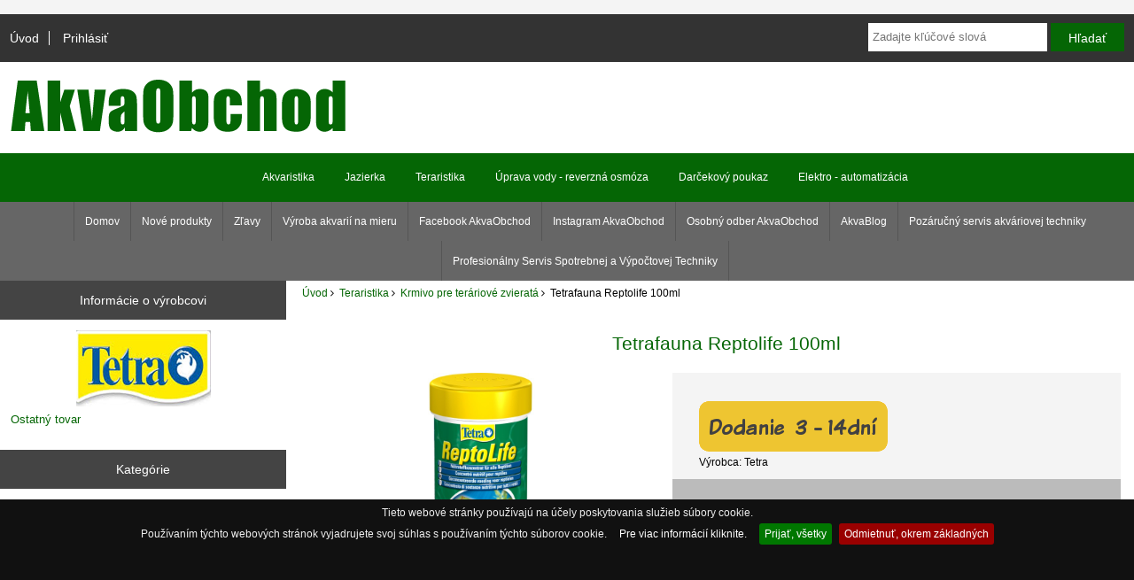

--- FILE ---
content_type: text/html; charset=UTF-8
request_url: https://www.akvaobchod.sk/tetrafauna-reptolife-100ml-p-10186
body_size: 8958
content:
<!DOCTYPE html>
<html dir="ltr" lang="sk">
  <head>
  <meta charset="UTF-8">
  <title>Tetrafauna Reptolife 100ml : Akvaristika AkvaObchod, internetova akvaristika</title>
  <meta name="keywords" content="Tetrafauna Reptolife 100ml, Akvaristika, Jazierka, Elektro - automatizácia, Teraristika, Darčekový poukaz, Úprava vody - reverzná osmóza, akvaristika,rastlinky,discus,ryby,filter,shopakva,akvashop,akvaland,akvariumonline,rostlinneakvaria,osmoza,akvaland,abczoo,sera,jbl,eheim,sunsun,aquanova,tetra,tropica,tropical" />
  <meta name="description" content="Akvaristika AkvaObchod Tetrafauna Reptolife 100ml - Vysoko kvalitn&yacute; v&yacute;živn&yacute; koncentr&aacute;t pre v&scaron;etky druhy plazov. -Obsahuje v&scaron;etky d&ocirc;ležit&eacute; vitam&iacute;ny, prote&iacute;ny, stopov&eacute; prvky a živiny rastlinn&eacute;ho p&ocirc;vodu&nbsp; -Zaisťuje odolnosť voči nemociam a dod&aacute;va vitalitu&nbsp; -Zaisťuje dlhotrvaj&uacute;cu vyv&aacute;žen&uacute; stravu " />
  <meta name="author" content="AkvaObchod internetova akvaristika" />
  <meta name="generator" content="shopping cart program by Zen Cart&reg;, http://www.zen-cart.com eCommerce" />

  <meta name="viewport" content="width=device-width, initial-scale=1, user-scalable=yes"/>

  <link rel="icon" href="favicon.ico" type="image/x-icon" />
  <link rel="shortcut icon" href="favicon.ico" type="image/x-icon" />

  <base href="https://www.akvaobchod.sk/" />
  <link rel="canonical" href="https://www.akvaobchod.sk/index.php?main_page=product_info&amp;products_id=10186" />

<link rel="stylesheet" type="text/css" href="includes/templates/responsive_classic/css/style_x_jquery.cookiebar.css" />
<link rel="stylesheet" type="text/css" href="includes/templates/responsive_classic/css/stylesheet.css" />
<link rel="stylesheet" type="text/css" href="includes/templates/responsive_classic/css/stylesheet_colors.css" />
<link rel="stylesheet" type="text/css" href="includes/templates/responsive_classic/css/stylesheet_css_buttons.css" />
<link rel="stylesheet" type="text/css" href="includes/templates/responsive_classic/css/stylesheet_frontpage_slideshow.css" />
<link rel="stylesheet" type="text/css" href="includes/templates/responsive_classic/css/stylesheet_zen_colorbox.css" />
<link rel="stylesheet" type="text/css" media="print" href="includes/templates/responsive_classic/css/print_stylesheet.css" />

<script type="text/javascript">window.jQuery || document.write(unescape('%3Cscript type="text/javascript" src="//code.jquery.com/jquery-1.12.0.min.js"%3E%3C/script%3E'));</script>
<script type="text/javascript">window.jQuery || document.write(unescape('%3Cscript type="text/javascript" src="includes/templates/responsive_classic/jscript/jquery.min.js"%3E%3C/script%3E'));</script>

<script type="text/javascript" src="includes/templates/responsive_classic/jscript/jscript_1.9.1_jquery.min.js"></script>
<script type="text/javascript" src="includes/templates/responsive_classic/jscript/jscript_flexslider.js"></script>
<script type="text/javascript" src="includes/templates/responsive_classic/jscript/jscript_matchHeight-min.js"></script>
<script type="text/javascript" src="includes/templates/responsive_classic/jscript/jscript_x_jquery.cookiebar.js"></script>
<script type="text/javascript" src="includes/modules/pages/product_info/jscript_textarea_counter.js"></script>
<script type="text/javascript"><!--//<![CDATA[
if (typeof zcJS == "undefined" || !zcJS) {
  window.zcJS = { name: 'zcJS', version: '0.1.0.0' };
};

zcJS.ajax = function (options) {
  options.url = options.url.replace("&amp;", "&");
  var deferred = $.Deferred(function (d) {
      var securityToken = '395b6642f9e009baf695250aca5358db';
      var defaults = {
          cache: false,
          type: 'POST',
          traditional: true,
          dataType: 'json',
          timeout: 5000,
          data: $.extend(true,{
            securityToken: securityToken
        }, options.data)
      },
      settings = $.extend(true, {}, defaults, options);

      d.done(settings.success);
      d.fail(settings.error);
      d.done(settings.complete);
      var jqXHRSettings = $.extend(true, {}, settings, {
          success: function (response, textStatus, jqXHR) {
            d.resolve(response, textStatus, jqXHR);
          },
          error: function (jqXHR, textStatus, errorThrown) {
              console.log(jqXHR);
              d.reject(jqXHR, textStatus, errorThrown);
          },
          complete: d.resolve
      });
      $.ajax(jqXHRSettings);
   }).fail(function(jqXHR, textStatus, errorThrown) {
   var response = jqXHR.getResponseHeader('status');
   var responseHtml = jqXHR.responseText;
   var contentType = jqXHR.getResponseHeader("content-type");
   switch (response)
     {
       case '403 Forbidden':
         var jsonResponse = JSON.parse(jqXHR.responseText);
         var errorType = jsonResponse.errorType;
         switch (errorType)
         {
           case 'ADMIN_BLOCK_WARNING':
           break;
           case 'AUTH_ERROR':
           break;
           case 'SECURITY_TOKEN':
           break;

           default:
             alert('An Internal Error of type '+errorType+' was received while processing an ajax call. The action you requested could not be completed.');
         }
       break;
       default:
        if (jqXHR.status === 200 && contentType.toLowerCase().indexOf("text/html") >= 0) {
         document.open();
         document.write(responseHtml);
         document.close();
         }
     }
   });

  var promise = deferred.promise();
  return promise;
};
zcJS.timer = function (options) {
  var defaults = {
    interval: 10000,
    startEvent: null,
    intervalEvent: null,
    stopEvent: null

},
  settings = $.extend(true, {}, defaults, options);

  var enabled = new Boolean(false);
  var timerId = 0;
  var mySelf;
  this.Start = function()
  {
      this.enabled = new Boolean(true);

      mySelf = this;
      mySelf.settings = settings;
      if (mySelf.enabled)
      {
          mySelf.timerId = setInterval(
          function()
          {
              if (mySelf.settings.intervalEvent)
              {
                mySelf.settings.intervalEvent(mySelf);
              }
          }, mySelf.settings.interval);
          if (mySelf.settings.startEvent)
          {
            mySelf.settings.startEvent(mySelf);
          }
      }
  };
  this.Stop = function()
  {
    mySelf.enabled = new Boolean(false);
    clearInterval(mySelf.timerId);
    if (mySelf.settings.stopEvent)
    {
      mySelf.settings.stopEvent(mySelf);
    }
  };
};
//]] --></script>


<script type="text/javascript">
if (typeof jQuery == 'undefined') {
    document.write(unescape("%3Cscript src='//ajax.googleapis.com/ajax/libs/jquery/1.10.2/jquery.min.js' type='text/javascript'%3E%3C/script%3E"));
}
</script>

<script type="text/javascript"><!--//

(function($) {
$(document).ready(function() {

$('#contentMainWrapper').addClass('onerow-fluid');
 $('#mainWrapper').css({
     'max-width': '100%',
     'margin': 'auto'
 });
 $('#headerWrapper').css({
     'max-width': '100%',
     'margin': 'auto'
 });
 $('#navSuppWrapper').css({
     'max-width': '100%',
     'margin': 'auto'
 });


$('.leftBoxContainer').css('width', '');
$('.rightBoxContainer').css('width', '');
$('#mainWrapper').css('margin', 'auto');

$('a[href="#top"]').click(function(){
$('html, body').animate({scrollTop:0}, 'slow');
return false;
});

$(".categoryListBoxContents").click(function() {
window.location = $(this).find("a").attr("href"); 
return false;
});

$('.centeredContent').matchHeight();
$('.specialsListBoxContents').matchHeight();
$('.centerBoxContentsAlsoPurch').matchHeight();
$('.categoryListBoxContents').matchHeight();

$('.no-fouc').removeClass('no-fouc');
});

}) (jQuery);

//--></script>

<script type="text/javascript"><!--
function popupWindow(url) {
  window.open(url,'popupWindow','toolbar=no,location=no,directories=no,status=no,menubar=no,scrollbars=no,resizable=yes,copyhistory=no,width=100,height=100,screenX=150,screenY=150,top=150,left=150')
}
function popupWindowPrice(url) {
  window.open(url,'popupWindow','toolbar=no,location=no,directories=no,status=no,menubar=no,scrollbars=yes,resizable=yes,copyhistory=no,width=600,height=400,screenX=150,screenY=150,top=150,left=150')
}
//--></script>
<script type="text/javascript" src="includes/templates/responsive_classic/jscript/jquery.colorbox-min.js"></script><script language="javascript" type="text/javascript">jQuery(function($) {
	$("a[rel^='colorbox']").colorbox({opacity:0.6,speed:400,initialWidth:250,initialHeight:250,overlayClose:true,loop:true,current:"{current} of {total}"});;
  // Disable Colobox on main reviews page image
  $("#productMainImageReview a").removeAttr("rel");
});
//--></script>

<link rel="stylesheet" type="text/css" href="includes/templates/responsive_classic/css/responsive.css" /><link rel="stylesheet" type="text/css" href="includes/templates/responsive_classic/css/responsive_default.css" />  <script type="text/javascript">document.documentElement.className = 'no-fouc';</script>
  <link rel="stylesheet" type="text/css" href="//maxcdn.bootstrapcdn.com/font-awesome/4.5.0/css/font-awesome.min.css" />
</head>


<body id="productinfoBody">



<div id="mainWrapper">
﻿


<!--bof-header logo and navigation display-->

<div id="headerWrapper">

<!--bof navigation display-->
<div id="navMainWrapper" class="group onerow-fluid">

<div id="navMain">
  <ul class="back">
    <li><a href="https://www.akvaobchod.sk/">Úvod</a></li>
    <li class="last"><a href="https://www.akvaobchod.sk/index.php?main_page=login">Prihlásiť</a></li>

  </ul>
<div id="navMainSearch" class="forward"><form name="quick_find_header" action="https://www.akvaobchod.sk/index.php?main_page=advanced_search_result" method="get"><input type="hidden" name="main_page" value="advanced_search_result" /><input type="hidden" name="search_in_description" value="1" /><input type="text" name="keyword" size="6" maxlength="30" style="width: 100px" placeholder="Zadajte kľúčové slová" onfocus="if (this.value == 'Zadajte kľúčové slová') this.value = '';" onblur="if (this.value == '') this.value = 'Zadajte kľúčové slová';" />&nbsp;<input class="cssButton submit_button button  button_search" onmouseover="this.className='cssButtonHover  button_search button_searchHover'" onmouseout="this.className='cssButton submit_button button  button_search'" type="submit" value="Hľadať" /></form></div>
</div>
</div>
<!--eof navigation display-->


<!--bof branding display-->
<div id="logoWrapper" class="group onerow-fluid">
    <div id="logo"><a href="https://www.akvaobchod.sk/"><img src="includes/templates/responsive_classic/images/logo.png" alt="akvaobchod Internetová akvaristika" title=" akvaobchod Internetová akvaristika " width="401" height="79" /></a> 





   
    
    
    
     
  </div>
</div>

<!--eof branding display-->
<!--eof header logo and navigation display-->


<!--bof optional categories tabs navigation display-->
<div id="navCatTabsWrapper">
<div id="navCatTabs">
<ul>
  <li><a class="category-top" href="https://www.akvaobchod.sk/index.php?main_page=index&amp;cPath=6">Akvaristika</a> </li>
  <li><a class="category-top" href="https://www.akvaobchod.sk/index.php?main_page=index&amp;cPath=19">Jazierka</a> </li>
  <li><a class="category-top" href="https://www.akvaobchod.sk/index.php?main_page=index&amp;cPath=65"><span class="category-subs-selected">Teraristika</span></a> </li>
  <li><a class="category-top" href="https://www.akvaobchod.sk/index.php?main_page=index&amp;cPath=540">Úprava vody - reverzná osmóza</a> </li>
  <li><a class="category-top" href="https://www.akvaobchod.sk/index.php?main_page=index&amp;cPath=138">Darčekový poukaz</a> </li>
  <li><a class="category-top" href="https://www.akvaobchod.sk/index.php?main_page=index&amp;cPath=36">Elektro - automatizácia</a> </li>
</ul>
</div>
</div>
<!--eof optional categories tabs navigation display-->

<!--bof header ezpage links-->
<div id="navEZPagesTop">
  <ul>
    <li><a href="https://www.akvaobchod.sk/index.php?main_page=index">Domov</a></li>
    <li><a href="https://www.akvaobchod.sk/index.php?main_page=products_new">Nové produkty</a></li>
    <li><a href="https://www.akvaobchod.sk/index.php?main_page=specials">Zľavy</a></li>
    <li><a href="https://www.akvaobchod.sk/index.php?main_page=page&amp;id=7">Výroba akvarií na mieru</a></li>
    <li><a href="https://www.facebook.com/akvaobchod/" target="_blank">Facebook AkvaObchod</a></li>
    <li><a href="https://www.instagram.com/akvaobchod/" target="_blank">Instagram AkvaObchod</a></li>
    <li><a href="https://www.akvaobchod.sk/index.php?main_page=page&amp;id=8">Osobný odber AkvaObchod</a></li>
    <li><a href="https://www.akvaobchod.sk/index.php?main_page=page&amp;id=10">AkvaBlog</a></li>
    <li><a href="https://www.akvaobchod.sk/index.php?main_page=page&amp;id=22">Pozáručný servis akváriovej techniky</a></li>
    <li><a href="https://www.akvaobchod.sk/index.php?main_page=page&amp;id=23">Profesionálny Servis Spotrebnej a Výpočtovej Techniky</a></li>
  </ul>
</div>
<!--eof header ezpage links-->
</div>


<div id="contentMainWrapper">

  <div class="col250">
<!--// bof: manufacturerinfo //-->
<div class="leftBoxContainer" id="manufacturerinfo" style="width: 150px">
<h3 class="leftBoxHeading" id="manufacturerinfoHeading">Informácie o výrobcovi</h3>
<div id="manufacturerinfoContent" class="sideBoxContent"><div class="centeredContent"><img src="images/manufacturers/tetra.jpg" alt="Tetra" title=" Tetra " width="152" height="86" /></div><ul style="margin: 0; padding: 0; list-style-type: none;">
<li><a href="https://www.akvaobchod.sk/index.php?main_page=index&amp;manufacturers_id=30">Ostatný tovar</a></li>
</ul>
</div></div>
<!--// eof: manufacturerinfo //-->

<!--// bof: categories //-->
<div class="leftBoxContainer" id="categories" style="width: 150px">
<h3 class="leftBoxHeading" id="categoriesHeading">Kategórie</h3>
<div id="categoriesContent" class="sideBoxContent"><ul class="list-links">
<li><a class="category-top" href="https://www.akvaobchod.sk/index.php?main_page=index&amp;cPath=6">Akvaristika</a></li>
<li><a class="category-top" href="https://www.akvaobchod.sk/index.php?main_page=index&amp;cPath=19">Jazierka</a></li>
<li><a class="category-top" href="https://www.akvaobchod.sk/index.php?main_page=index&amp;cPath=65"><span class="category-subs-parent">Teraristika</span></a></li>
<li><a class="category-products" href="https://www.akvaobchod.sk/index.php?main_page=index&amp;cPath=65_110">&gt;&gt;&gt;Tera filtračná technika</a></li>
<li><a class="category-products" href="https://www.akvaobchod.sk/index.php?main_page=index&amp;cPath=65_107"><span class="category-subs-selected">&gt;&gt;&gt;Krmivo pre teráriové zvieratá</span></a></li>
<li><a class="category-top" href="https://www.akvaobchod.sk/index.php?main_page=index&amp;cPath=540">Úprava vody - reverzná osmóza</a></li>
<li><a class="category-top" href="https://www.akvaobchod.sk/index.php?main_page=index&amp;cPath=138">Darčekový poukaz</a></li>
<li><a class="category-top" href="https://www.akvaobchod.sk/index.php?main_page=index&amp;cPath=36">Elektro - automatizácia</a></li>

<li><a class="category-links" href="https://www.akvaobchod.sk/index.php?main_page=specials">Akcie ...</a></li>
<li><a class="category-links" href="https://www.akvaobchod.sk/index.php?main_page=featured_products">Špeciálna ponuka ...</a></li>
</ul></div></div>
<!--// eof: categories //-->

<!--// bof: manufacturers //-->
<div class="leftBoxContainer" id="manufacturers" style="width: 150px">
<h3 class="leftBoxHeading" id="manufacturersHeading">Výrobcovia</h3>
<div id="manufacturersContent" class="sideBoxContent centeredContent"><form name="manufacturers_form" action="https://www.akvaobchod.sk/index.php?main_page=index" method="get"><input type="hidden" name="main_page" value="index" /><select name="manufacturers_id" onchange="this.form.submit();" size="0" style="width: 90%; margin: auto;">
  <option value="" selected="selected">Prosím vyberte</option>
  <option value="51">ACL</option>
  <option value="5">ADA</option>
  <option value="12">Adwa</option>
  <option value="6">Akvaobchod</option>
  <option value="68">Akvaria</option>
  <option value="140">Aquabotanique</option>
  <option value="29">Aquael</option>
  <option value="83">Aquaforest</option>
  <option value="144">Aquaforest fres..</option>
  <option value="25">Aquanova</option>
  <option value="76">Aquar</option>
  <option value="190">Aquario</option>
  <option value="141">Aquario Neo</option>
  <option value="57">Aquatlantis</option>
  <option value="41">Atman</option>
  <option value="178">AutoAqua</option>
  <option value="106">BENIBACHI</option>
  <option value="108">boyd--enterpris..</option>
  <option value="9">Boyu</option>
  <option value="50">Camozzi</option>
  <option value="60">Chihiros</option>
  <option value="133">Dajana</option>
  <option value="4">Dennerle</option>
  <option value="184">Discus-automati..</option>
  <option value="46">Discus.sk</option>
  <option value="23">discusfood</option>
  <option value="97">Diskusfutter</option>
  <option value="28">Diversa</option>
  <option value="72">Easy Life</option>
  <option value="62">Eden</option>
  <option value="24">EHEIM</option>
  <option value="52">Ekol</option>
  <option value="143">elektro</option>
  <option value="182">Emos</option>
  <option value="71">Esha</option>
  <option value="132">Evolution Aqua</option>
  <option value="11">Exo Terra</option>
  <option value="42">Fluval</option>
  <option value="45">Friscer</option>
  <option value="183">Gosund</option>
  <option value="49">Grun</option>
  <option value="32">Hagen</option>
  <option value="15">Hailea</option>
  <option value="116">Healthypond</option>
  <option value="3">Hobby</option>
  <option value="171">HomePond</option>
  <option value="107">HU-BEN</option>
  <option value="13">Hydor</option>
  <option value="174">invital</option>
  <option value="2">JBL</option>
  <option value="73">Jebao</option>
  <option value="151">Jk</option>
  <option value="146">Jk animals</option>
  <option value="26">Juwel</option>
  <option value="84">Korallen-Zucht</option>
  <option value="67">Macro</option>
  <option value="115">Microbe-Lift</option>
  <option value="180">Nabíjačka USB</option>
  <option value="114">Oase</option>
  <option value="100">Ocean Free</option>
  <option value="152">Ocean Nutrition</option>
  <option value="65">Odyssea</option>
  <option value="121">Pontec</option>
  <option value="20">preis aquaristi..</option>
  <option value="77">PRODIBIO</option>
  <option value="145">ProGrow</option>
  <option value="127">Qanvee</option>
  <option value="36">Rataj</option>
  <option value="188">Repti-Zoo</option>
  <option value="18">Resun</option>
  <option value="173">Ringder</option>
  <option value="69">Salifert</option>
  <option value="150">Schego</option>
  <option value="43">Seachem</option>
  <option value="74">Secoh</option>
  <option value="110">Seneye</option>
  <option value="8">Sera</option>
  <option value="7">SHIRAKURA</option>
  <option value="64">SICCE</option>
  <option value="131">Sinkor</option>
  <option value="126">Söchting</option>
  <option value="53">Solid</option>
  <option value="179">Sonoff</option>
  <option value="176">Strideways</option>
  <option value="139">SunSun</option>
  <option value="119">SuperFish</option>
  <option value="30">Tetra</option>
  <option value="48">Tropica</option>
  <option value="38">Tropical</option>
  <option value="175">TWINSTAR</option>
  <option value="148">uprava-vody</option>
  <option value="181">usb kable</option>
  <option value="169">V-TAC</option>
  <option value="172">YOKUCHI</option>
  <option value="56">Zetlight</option>
  <option value="111">zoolek</option>
</select>
</form></div></div>
<!--// eof: manufacturers //-->

<!--// bof: information //-->
<div class="leftBoxContainer" id="information" style="width: 150px">
<h3 class="leftBoxHeading" id="informationHeading">Informácie</h3>
<div id="informationContent" class="sideBoxContent">
<ul class="list-links">
<li><a href="https://www.akvaobchod.sk/index.php?main_page=shippinginfo">Doprava</a></li>
<li><a href="https://www.akvaobchod.sk/index.php?main_page=privacy">Ochrana údajov</a></li>
<li><a href="https://www.akvaobchod.sk/index.php?main_page=conditions">Obchodné podmienky</a></li>
<li><a href="https://www.akvaobchod.sk/index.php?main_page=contact_us">Kontakt</a></li>
<li><a href="https://www.akvaobchod.sk/index.php?main_page=site_map">Mapa obchodu</a></li>
<li><a href="https://www.akvaobchod.sk/index.php?main_page=gv_faq">Darčekový certifikát FAQ</a></li>
<li><a href="https://www.akvaobchod.sk/index.php?main_page=discount_coupon">Zľavové kupóny</a></li>
<li><a href="https://www.akvaobchod.sk/index.php?main_page=unsubscribe">Nezasielať aktuality</a></li>
</ul>
</div></div>
<!--// eof: information //-->

<!--// bof: bannerbox //-->
<div class="leftBoxContainer" id="bannerbox" style="width: 150px">
<h3 class="leftBoxHeading" id="bannerboxHeading">Reklama</h3>
<div id="bannerboxContent" class="sideBoxContent centeredContent"><a href="https://www.akvaobchod.sk/index.php?main_page=redirect&amp;action=banner&amp;goto=12" target="_blank"><img src="images/seachem2.png" alt="seachem" title=" seachem " width="150" height="99" /></a></div></div>
<!--// eof: bannerbox //-->

  </div>


  <div class="col720">

<!-- bof  breadcrumb -->
    <div id="navBreadCrumb">  <a href="https://www.akvaobchod.sk/">Úvod</a>&nbsp;<i class="fa fa-angle-right"></i>&nbsp;
  <a href="https://www.akvaobchod.sk/index.php?main_page=index&amp;cPath=65">Teraristika</a>&nbsp;<i class="fa fa-angle-right"></i>&nbsp;
  <a href="https://www.akvaobchod.sk/index.php?main_page=index&amp;cPath=65_107">Krmivo pre teráriové zvieratá</a>&nbsp;<i class="fa fa-angle-right"></i>&nbsp;
Tetrafauna Reptolife 100ml
</div>
<!-- eof breadcrumb -->


<!-- bof upload alerts -->
<!-- eof upload alerts -->

<div class="centerColumn" id="productGeneral">

<!--bof Form start-->
<form name="cart_quantity" action="https://www.akvaobchod.sk/index.php?main_page=product_info&amp;products_id=10186&amp;action=add_product" method="post" enctype="multipart/form-data"><input type="hidden" name="securityToken" value="395b6642f9e009baf695250aca5358db" />
<!--eof Form start-->


<!--bof Category Icon -->
<!--eof Category Icon -->

<!--bof Prev/Next top position -->
<!--eof Prev/Next top position-->

<div id="prod-info-top">
<!--bof Product Name-->
<h1 id="productName" class="productGeneral">Tetrafauna Reptolife 100ml</h1>
<!--eof Product Name-->

<div id="pinfo-left" class="group">
<!--bof Main Product Image -->
 
<div id="productMainImage" class="centeredContent back">
<script language="javascript" type="text/javascript"><!--
document.write('<a href="images/Tetrafauna-Reptolife.jpg" rel="colorbox" class="nofollow" title="Tetrafauna Reptolife 100ml"><img src="images/Tetrafauna-Reptolife.jpg" alt="Tetrafauna Reptolife 100ml" title=" Tetrafauna Reptolife 100ml " width="300" height="225" /><br /><span class="imgLink">zväčšiť obrázok</span></a>');
//--></script>
<noscript>
<a href="https://www.akvaobchod.sk/index.php?main_page=popup_image&amp;pID=10186" target="_blank"><img src="images/Tetrafauna-Reptolife.jpg" alt="Tetrafauna Reptolife 100ml" title=" Tetrafauna Reptolife 100ml " width="300" height="225" /><br /><span class="imgLink">zväčšiť obrázok</span></a></noscript>
</div><!--eof Main Product Image-->

<!--bof Additional Product Images -->
 <!--eof Additional Product Images -->
</div>

<div id="pinfo-right" class="group grids">
<!--bof Product Price block -->
<!--bof Product details list  -->
<ul id="productDetailsList">
  
  

<span id="retail">







<div id="semafor">
              <img src="includes/templates/responsive_classic/images/sm_yellow.gif" alt="Pozor" title=" Pozor " width="213" height="57" />
      </div>






  <li>Výrobca: Tetra</li>
</ul>








<!--eof Product details list -->

<!--bof free ship icon  -->
<!--eof free ship icon  -->
</div>

<div id="cart-box" class="grids">
<h2 id="productPrices" class="productGeneral">
<span class="productBasePrice">5.46&euro;</span></h2>
<!--eof Product Price block -->

<!--bof Attributes Module -->
<!--eof Attributes Module -->

<!--bof Quantity Discounts table -->
<!--eof Quantity Discounts table -->

<!--bof Add to Cart Box -->
    <div id="cartAdd">
    <div class="max-qty"></div><span class="qty-text">Pridať do košíku: </span><input type="text" name="cart_quantity" value="1" maxlength="6" size="4" /><input type="hidden" name="products_id" value="10186" /><input class="cssButton submit_button button  button_in_cart" onmouseover="this.className='cssButtonHover  button_in_cart button_in_cartHover'" onmouseout="this.className='cssButton submit_button button  button_in_cart'" type="submit" value="vloženie do košíka" />          </div>
<!--eof Add to Cart Box-->
</div>
</div>




<!--bof Product description -->
<div id="productDescription" class="productGeneral biggerText"><h2 style="padding: 0px; margin: 0.75em 0px 0.3em; font-size: 12px; line-height: 15px; font-weight: bold; color: #333333; height: auto !important; border: 0px; outline: 0px; font-style: normal; font-family: Verdana, Geneva, sans-serif; vertical-align: baseline; background: none #ffffff; text-transform: none; font-variant-ligatures: normal; font-variant-caps: normal; letter-spacing: normal; orphans: 2; text-align: left; text-indent: 0px; white-space: normal; widows: 2; word-spacing: 0px; -webkit-text-stroke-width: 0px; text-decoration-style: initial; text-decoration-color: initial;">Vysoko kvalitn&yacute; v&yacute;živn&yacute; koncentr&aacute;t pre v&scaron;etky druhy plazov.</h2>

<p style="padding: 0px; margin: 0.7em 0px; border: 0px; outline: 0px; font-weight: 400; font-style: normal; font-size: 11px; font-family: Verdana, Geneva, sans-serif; vertical-align: baseline; color: #000000; font-variant-ligatures: normal; font-variant-caps: normal; letter-spacing: normal; orphans: 2; text-align: left; text-indent: 0px; text-transform: none; white-space: normal; widows: 2; word-spacing: 0px; -webkit-text-stroke-width: 0px; background-color: #ffffff; text-decoration-style: initial; text-decoration-color: initial;">-Obsahuje v&scaron;etky d&ocirc;ležit&eacute; vitam&iacute;ny, prote&iacute;ny, stopov&eacute; prvky a živiny rastlinn&eacute;ho p&ocirc;vodu&nbsp;<br style="padding: 0px; margin: 0px;" />
-Zaisťuje odolnosť voči nemociam a dod&aacute;va vitalitu&nbsp;<br style="padding: 0px; margin: 0px;" />
-Zaisťuje dlhotrvaj&uacute;cu vyv&aacute;žen&uacute; stravu</p></div>
<!--eof Product description -->

<!--bof Prev/Next bottom position -->
<div class="navNextPrevWrapper centeredContent">
<p class="navNextPrevCounter">Tovar 7/40</p>
<div class="navNextPrevList"><a href="https://www.akvaobchod.sk/index.php?main_page=product_info&amp;cPath=65_107&amp;products_id=10185"><span class="cssButton normal_button button  button_prev" onmouseover="this.className='cssButtonHover normal_button button  button_prev button_prevHover'" onmouseout="this.className='cssButton normal_button button  button_prev'">&nbsp;predchádzajúci&nbsp;</span></a></div>
<div class="navNextPrevList"><a href="https://www.akvaobchod.sk/index.php?main_page=index&amp;cPath=65_107"><span class="cssButton normal_button button  button_return_to_product_list" onmouseover="this.className='cssButtonHover normal_button button  button_return_to_product_list button_return_to_product_listHover'" onmouseout="this.className='cssButton normal_button button  button_return_to_product_list'">&nbsp;návrat na zoznam tovaru&nbsp;</span></a></div>
<div class="navNextPrevList"><a href="https://www.akvaobchod.sk/index.php?main_page=product_info&amp;cPath=65_107&amp;products_id=10187"><span class="cssButton normal_button button  button_next" onmouseover="this.className='cssButtonHover normal_button button  button_next button_nextHover'" onmouseout="this.className='cssButton normal_button button  button_next'">&nbsp;ďalší&nbsp;</span></a></div>
</div>
<!--eof Prev/Next bottom position -->

<!--bof Reviews button and count-->
<div id="productReviewLink" class="buttonRow back"><a href="https://www.akvaobchod.sk/index.php?main_page=product_reviews_write&amp;products_id=10186"><span class="cssButton normal_button button  button_write_review" onmouseover="this.className='cssButtonHover normal_button button  button_write_review button_write_reviewHover'" onmouseout="this.className='cssButton normal_button button  button_write_review'">&nbsp;napísať hodnotenie&nbsp;</span></a></div>
<br class="clearBoth" />
<!--eof Reviews button and count -->


<!--bof Product date added/available-->
<!--eof Product date added/available -->

<!--bof Product URL -->
<!--eof Product URL -->

<!--bof also purchased products module-->

<!--eof also purchased products module-->

<!--bof Form close-->
</form>
<!--bof Form close-->
</div>
  </div>



</div>



<!--bof-navigation display -->
<div id="navSuppWrapper">
<div id="navSupp">
<ul>
<li><a href="https://www.akvaobchod.sk/">Úvod</a></li>
  <li><a href="https://www.akvaobchod.sk/index.php?main_page=products_new">Nové produkty</a></li>
  <li><a href="https://www.akvaobchod.sk/index.php?main_page=specials">Zľavy</a></li>
  <li><a href="https://www.akvaobchod.sk/index.php?main_page=page&amp;id=7">Výroba akvarií na mieru</a></li>
  <li><a href="https://www.facebook.com/akvaobchod/" target="_blank">Facebook AkvaObchod</a></li>
  <li><a href="https://www.instagram.com/akvaobchod/" target="_blank">Instagram AkvaObchod</a></li>
  <li><a href="https://www.akvaobchod.sk/index.php?main_page=page&amp;id=8">Osobný odber AkvaObchod</a></li>
  <li><a href="https://www.akvaobchod.sk/index.php?main_page=page&amp;id=10">AkvaBlog</a></li>
  <li><a href="https://www.akvaobchod.sk/index.php?main_page=page&amp;id=22">Pozáručný servis akváriovej techniky</a></li>
  <li><a href="https://www.akvaobchod.sk/index.php?main_page=page&amp;id=23">Profesionálny Servis Spotrebnej a Výpočtovej Techniky</a></li>
</ul>
</div>
</div>
<!--eof-navigation display -->

<!--bof-ip address display -->
<!--eof-ip address display -->

<!--bof-banner #5 display -->
<!--eof-banner #5 display -->

<!--bof- site copyright display -->
<div id="siteinfoLegal" class="legalCopyright">Copyright &copy; 2026 <a href="https://www.akvaobchod.sk/index.php?main_page=index" target="_blank">AkvaObchod internetova akvaristika</a>. Powered by <a href="http://www.firma.discus.sk" target="_blank">Discus s.r.o.</a></div>
<!--eof- site copyright display -->




</div>
<!--bof- parse time display -->
<div class="smallText center">Parse Time: 1.994 - Number of Queries: 118 - Query Time: 0.11940774072266</div>
<!--eof- parse time display -->
<!--bof- banner #6 display -->
<!--eof- banner #6 display -->




 



<!-- Google tag (gtag.js) -->
<script async src="https://www.googletagmanager.com/gtag/js?id=G-16HH5JHEYK"></script>
<script>
  window.dataLayer = window.dataLayer || [];
  function gtag(){dataLayer.push(arguments);}
  gtag('js', new Date());

  gtag('config', 'G-16HH5JHEYK');
</script></html>

 